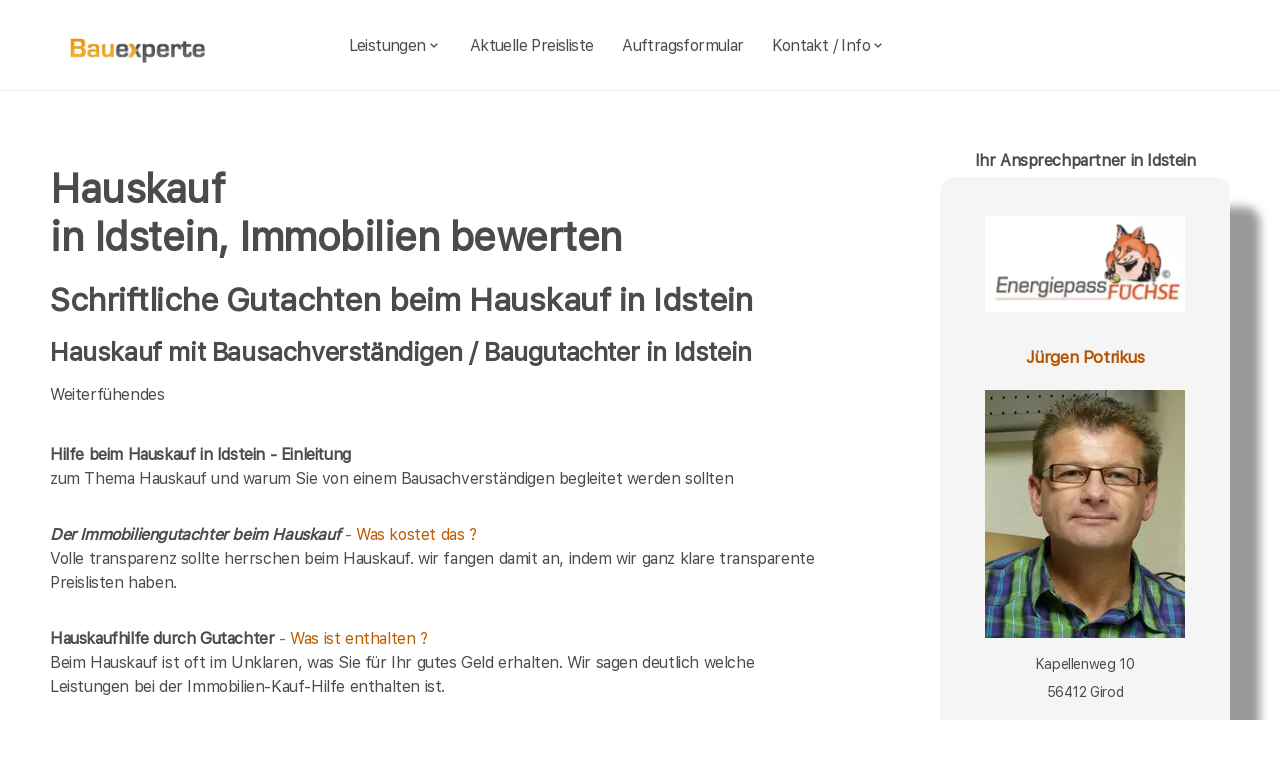

--- FILE ---
content_type: text/html; charset=UTF-8
request_url: https://bauexperte-montabaur.de/Idstein/Risiken-beim-Immobilienkauf.php
body_size: 6408
content:
<!DOCTYPE html>
<html lang="de">
    <head>
		<meta charset="UTF-8">
		<meta name="author" content="Bauexperte.com">     
		
		<!-- Google tag (gtag.js) -->
<link rel="preconnect" href="https://www.googletagmanager.com">
<link rel="dns-prefetch" href="https://www.googletagmanager.com">
<script>
  window.dataLayer = window.dataLayer || [];
  function gtag(){ dataLayer.push(arguments); }

  // Default: alles denied
  gtag('consent','default',{
    analytics_storage:'denied',
    ad_storage:'denied',
    ad_user_data:'denied',
    ad_personalization:'denied'
  });

  function loadGA(){
    var s = document.createElement('script');
    s.src = 'https://www.googletagmanager.com/gtag/js?id=G-MQWQ4GWH68';
    s.async = true;
    document.head.appendChild(s);

    gtag('js', new Date());
    gtag('config','G-MQWQ4GWH68',{ transport_type:'beacon', send_page_view:true });
  }

  // Diese Funktion ruft DEINE CMP/Banner-Logik auf, wenn Nutzer zustimmt:
  window.onConsentGranted = function(){
    gtag('consent','update',{ analytics_storage:'granted' });
    // Jetzt erst GA laden (optional per idle, muss aber nicht)
    if ('requestIdleCallback' in window) requestIdleCallback(loadGA, {timeout: 1000});
    else loadGA();
  };
</script>	
		
				<meta name="robots" content="index, follow">
        <meta name="viewport" content="width=device-width, initial-scale=1, shrink-to-fit=no">
        <meta name="description" content="Als Bausachverständiger bewerte ich die Bausubstanz von Immobilien in Idstein für Hauskäufer und Käfer sonstiger Immobilien in Idstein">
        <title>Idstein Immobilien bewertet Bausachverständiger Beim Hauskauf in Idstein Immobiliengutachter</title>
		<meta name="keywords" content="Hauskaufberatung, Hauskauf, Idstein, Hünstetten, Niedernhausen, Waldems, Bad Camberg, Glashütten, Taunusstein, Hohenstein, Schmitten, Aarbergen, Selters (Taunus), Burgschwalbach, Hünfelden, Kaltenholzhausen, Weilrod, Wiesbaden, Bad Schwalbach, Brechen, , Hausbau, Schimmel, Schimmelpilze, Hauskauf, Häuser, Haus, Eigentumswohnung, Etagenwohnung,Blowerdoor, Blower-Door-Test, Luftdicht, Luftdichtigkeit, Thermografie, Thermofotografie, Wärmebild, Wärmebilder, Infrarotfotos, Infrarotfotografie, Infrarotbilder, Außenthermografie,Innenthemografie, Energieberater, Energieberatung, Energiesparberatung, Vorortberatung, Architekt, Baugutachter, Bausachverständiger, Haus kaufen, Immobilie, Immobilien, Bewertung, Wertgutachten, Sachverständiger, Gutachter, Kfw, Fertigstellungsbescheinigung, Kfw-Bescheingung, Bauleitung, Begutachtung, Gutachten, Verkehrswertgutachten, Bauingenieur, Baumeister, Architektur, Architekte, Bausachverständige, Sachverständige, Bafa, Immobiliengutachter, Schimmelgutachten, Schadenbewertung, Sturmschaden, Wasserschaden, Versicherungsschäden, Baubegleitung,baubegleitende Qualitätssicherung, Qualitätsüberwachung, Pfusch, Pfusch am Bau, verdeckte Bauschäden, Verdeckter Mangel, arglistige Täuschung, Schwamm, Hausschwamm, Hauschwamm ,Vorortprogramm, feuchte Wände, Feuchter Keller, nasse Wände, nasser keller, Horizontalsperre, Elementarschäden, Risse, Schäden an Gebäuden">
        <link rel="icon" type="image/x-icon" href="/favicon.ico">
		<link rel="apple-touch-icon" sizes="120x120" href="/apple-touch-icon-120x120-precomposed.png">
		<link rel="apple-touch-icon" sizes="152x152" href="/apple-touch-icon-152x152-precomposed.png">
		<link rel="canonical" href="https://bauexperte-montabaur.de/Idstein/Risiken-beim-Immobilienkauf.php">

		<meta property="og:title" content="Hauskaufberatung, Gutachter, Energieberatung | bauexperte.com" />
		<meta property="og:description" content="Zertifizierter Baugutachter für Hauskaufberatung, Schimmelprüfung und mehr – jetzt kostenlos anfragen!" />
		<meta property="og:image" content="https://bauexperte-montabaur.de/./partner_neu/potrikus/potrikus_foto.webp" />
		<meta property="og:url" content="https://https://bauexperte-montabaur.de/" />
		<meta property="og:type" content="website" />


	<link rel="preload" as="font" href="/fonts/SFProText-Regular.woff2" type="font/woff2" crossorigin="anonymous">
	<link rel="preload" as="image" href="https://bauexperte-montabaur.de/partner_neu/potrikus/potrikus_foto.webp">
    <!--<link rel="stylesheet" href="/css/styles.min.css">-->
	<link rel="preload" href="/css/styles.min.css" as="style" onload="this.onload=null;this.rel='stylesheet'">
	<noscript><link rel="stylesheet" href="/css/styles.min.css"></noscript>

    <link href="/css/boxicons.min.css" rel="stylesheet" media="print" onload="this.onload=null;this.media='all';">

		
	<script type="application/ld+json"> 
	{
	  "@context" : "https://schema.org",
	  "@type" : "LocalBusiness",
	  "name": "Ihr Baugutachter und Hauskaufberatung in Idstein: Jürgen Potrikus",
	  "image" : "https://bauexperte-montabaur.de/./partner_neu/potrikus/potrikus_foto.webp",
	  "telephone" : "0800-9991510",
	  "email" : "potrikus@bauexperte.com",
	  "address" : {
		"@type" : "PostalAddress",
		"streetAddress" : "Kapellenweg 10",
		"addressLocality" : "Girod",
		"postalCode" : "56412"
	},
	   "geo": {
	   "@type": "GeoCoordinates",
	   "latitude": 50.48444444,
	   "longitude": 8.263888889	  },
	  "url" : "https://bauexperte-montabaur.de/Idstein/Risiken-beim-Immobilienkauf.php"}
	</script>


    </head>
	
    <body>
		<section class="navbar mainsection">
		      <header id="nav-menu" aria-label="navigation bar">
      <div class="container">
        <div class="nav-start">
          <a class="logo" href="/">
            <img src="/img/bauexperte_logo.webp" class="logo-img" alt="Logo bauexperte.com" width="298" height="55" decoding="async" fetchpriority="high">
          </a>
		</div>
		<div class="nav-menu">
          <nav class="menu">
            <ul class="menu-bar">
              <li>
                <button
                  class="nav-link dropdown-btn"
                  data-dropdown="dropdown1"
                  aria-haspopup="true"
                  aria-expanded="false"
                  aria-label="leistungen"
                >
                  Leistungen
                  <i class="bx bx-chevron-down" aria-hidden="true"></i>
                </button>
                <div id="dropdown1" class="dropdown">
                  <ul>
					<li><a class="dropdown-link" href="/Idstein/Vita.php" title="Bausachverständiger  Potrikus in Idstein">Bausachverständiger Potrikus</a></li>
<li><a class="dropdown-link" href="/Idstein/Immobilien-Hauskauf.php" title="Hauskauf  in Idstein">Hauskauf</a></li>
<li><a class="dropdown-link" href="/Idstein/Baubegleitung.php" title="Hausbau baubegleitende Qualitätssicherung Baubegleitung  in Idstein">Hausbau, baubegleitende Qualitätssicherung</a></li>
<li><a class="dropdown-link" href="/Idstein/Kfw-Sachverstaendigenbescheinigung.php" title="KfW Sachverständiger Bescheinigungen Verwendungsnachweise  in Idstein">KfW-Bescheinigungen</a></li>
<li><a class="dropdown-link" href="/Idstein/Bausachverstaendiger.php" title="Bausachverständiger  in Idstein">Bausachverständiger</a></li>
<li><a class="dropdown-link" href="/Idstein/Energieberater.php" title="Energieberater  in Idstein">Energieberater</a></li>
<li><a class="dropdown-link" href="/Idstein/Energieausweise.php" title="Energieausweise  in Idstein">Der Energieausweis</a></li>
<li><a class="dropdown-link" href="/Idstein/Schimmel-Schimmelpilze.php" title="Schimmel Schimmelpilze  in Idstein">Schimmel Schimmelpilze</a></li>
<li><a class="dropdown-link" href="/Idstein/Baugutachter.php" title="Baugutachter  in Idstein">Baugutachter</a></li>
<li><a class="dropdown-link" href="/Idstein/Hagelschaeden.php" title="Schäden an Gebäuden  in Idstein durch Unwetter">Unwetterschäden</a></li>
<li><a class="dropdown-link" href="/Idstein/nasse_keller-feuchte_waende.php" title="Feuchte Keller, Nasse Wände   in Idstein">Feuchteschäden</a></li>                  </ul>
                </div>
              </li>
              <li><a class="nav-link" href="../Idstein/Kosten-Preise.php" title="Preise als Bausachverständiger  Potrikus in Idstein">Aktuelle Preisliste</a></li>
			  <li><a class="nav-link" href="/auftrag.php" title="Auftrag an Bausachverständiger  Potrikus in Idstein">Auftragsformular</a></li>
			  <li>
                <button
                  class="nav-link dropdown-btn"
                  data-dropdown="dropdown2"
                  aria-haspopup="true"
                  aria-expanded="false"
                  aria-label="kontakt"
                >
                  Kontakt / Info
                  <i class="bx bx-chevron-down" aria-hidden="true"></i>
                </button>
                <div id="dropdown2" class="dropdown">
                  <ul>
					<li><a class="dropdown-link" href="/Idstein/Vita.php" title="Profil Bausachverständiger  Potrikus in Idstein">Über mich, Profil</a></li>
					<li><a class="dropdown-link" href="/kontaktformular.php">Kontaktformular</a></li>
					<li><a class="dropdown-link" href="/Idstein/Vita.php">Vita</a></li>
					<li><a class="dropdown-link" href="/Koblenz/Impressum.php">Impressum</a></li>
					<li><a class="dropdown-link" href="/Koblenz/Impressum.php#DSVGO">DSVGO</a></li>
					</ul>
                </div>
              </li>
            </ul>
          </nav>
        </div>
        <div class="nav-end">
          <div class="right-container">

          </div>

          <button
            id="hamburger"
            aria-label="hamburger"
            aria-haspopup="true"
            aria-expanded="false"
          >
            <i class="bx bx-menu" aria-hidden="true"></i>
          </button>
        </div>
      </div>
    </header>
    <script src="/js/nav.js" defer></script>



	
		</section>
		<section class="main grid-container mainsection">
		  <section class="content grid-item">
			<div>
			<div class="maincontent">
  <h1>Hauskauf <br> in Idstein, Immobilien bewerten</h1>
 <h2 class="l">Schriftliche Gutachten beim Hauskauf
    in Idstein</h2>
  <h3 class="l">Hauskauf mit Bausachverständigen / Baugutachter 
    in Idstein  </h3>
  <p>Weiterfühendes </p>
<div class="liste">
  <ul>
    <li><a href="/Idstein/Immobilien-Hauskauf.php" title="Haus kaufen  in Idstein mit Gutachter "><strong>Hilfe beim Hauskauf in Idstein - Einleitung</strong></a> <br>
      zum Thema Hauskauf und warum Sie von einem Bausachverständigen begleitet werden sollten</li>
    
    <li><a href="/Idstein/Kosten-Immobiliengutachter.php" title="Idstein"><strong><em>Der  Immobiliengutachter beim  Hauskauf </em></strong>- Was kostet das ?</a><br>
      Volle transparenz sollte herrschen beim Hauskauf. wir fangen damit an, indem wir ganz klare transparente Preislisten haben.
    </li>
    
    <li><a href="/Idstein/Hauskaufhilfe-Gutachter-Umfang.php" title="Idstein"><strong>Hauskaufhilfe durch Gutachter</strong> - Was ist enthalten ?</a><br>
      Beim Hauskauf ist oft im Unklaren, was Sie für Ihr gutes Geld erhalten. Wir sagen deutlich welche Leistungen bei der Immobilien-Kauf-Hilfe enthalten ist.
    </li>
    
    <li><a href="/Idstein/Wertgutachten-Haus-kaufen.php" title="Idstein"><strong>Schriftliche Gutachten zum Haus</strong></a><br>
      Die Hilfe beim Hauskauf ist zuallererst ein Beratungsgespräch direkt am Ort des Geschehens. Schriftliche Gutachten zum Zustand der Bausubstanz sind eine Sonderleistung
    </li>
    
    <li><a href="/Idstein/wertgutachten-wertschaetzung-immobilien.php" title="Wertgutachten für Immobilien in  Idstein"><em><strong>Wertgutachten oder Kaufpreisempfehlung ?</strong></em></a><br>
      Um Missverständnissen entgegen zu treten erläutern wir hier Begriffe wie Verkehrswertgutachten, Sachwertgutachten und Kaufpreisempfehlung für den Immobilienerwerb.
    </li>
    
    <li><a href="/Idstein/Ablauf-beim-Haus-kaufen.php" title="Idstein"><strong><em>Wie die Hauskaufhilfe abläuft</em></strong></a><br>
      Welche Daten ich von Ihnen für die Hilfe beim Immobilienkauf in 
      Idstein brauche, wie ich mich vorbereite und was ich Ihnen liefere, erfahren Sie hier.</li>
    
    <li><a href="/Idstein/Risiken-beim-Immobilienkauf.php" title="Idstein"><strong>Risiken beim Hauskauf</strong></a><strong> in Idstein</strong><br>
      welche Risiken sie beim Kauf gebrauchter Immobilien unter Umständen eingehen und wie Sie sich absichern können, erfahren Sie hier
    </li>
    
    <li><a href="/Idstein/Checkliste-fuer-den-Hauskauf.php" title="Idstein"><strong>Was man beim Kauf von Immobilien beachten sollte</strong></a><br>
      Wegerechte, Leitungsrechte, Wohnrecht, Renten. Die Liste ist lang, was alles den Wert von Immobilien in Idstein  beeinflusst</li>
    
    <li><a href="/Idstein/Haeuser.php" title="Idstein"><strong>Verschiedene Häüser in Idstein - verschiedene Schwächen</strong></a><br>
      ein kleiner Anriss dessen, was beim Kauf gebrauchter immobilien in Idstein untersucht werden muss </li>
    
  </ul>
</div>
</div>	<p>&nbsp;</p>
	<p>Über  Idstein findet man in der <a href="https://de.wikipedia.org/wiki/Idstein" >Wikipedia </a>(Auszug) </p>
	  Die Altstadt befindet sich zwischen den beiden Stadtbächen, dem Wolfsbach im Osten und dem Wörsbach im Westen, in einer Höhe von rund 280 Metern über dem Meeresspiegel auf einem Höhenrücken. Den schließt im Norden der Altstadt der Burg- und der Schlossfelsen ab, hinter dem beide Bäche zusammenlaufen. Am Wolfsbach sind noch heute Reste der gleichnamigen Siedlung zu erkennen, die jedoch aufgegeben wurde. Das Hofgut Gassenbach im Süden der Stadt geht auf eine alte Siedlung Gassenbach zurück  es gehört seit wenigen Jahren zur Domäne Mechtildshausen. )         noch mehr erfärt man an der Adresse der Stadtverwaltung von Idstein,   König-Adolf-Platz 2, 65510 Idstein oder auf  <a href="https://www.idstein.de/">https://www.idstein.de/</a>
			</div>
		  </section>
		  <section class="vcard grid-item">
			<div><div class="post-preview vcard-head-single">
	        <h3 class="post-title-card" style="background: transparent;">
            <i class='pfeil-vcard pfeil-vcard-links bx bx-chevron-down'></i>Ihr Ansprechpartner in Idstein<i class='pfeil-vcard pfeil-vcard-rechts bx bx-chevron-down'></i>        </h3>
	
	<div class="hidden-content-vcard_koenig"><div class="apple"><a href="/Idstein/Vita.php">						<br><img loading="lazy" fetchpriority="high" decoding="async" width="1452" height="587" class="vcard-gutachter-logo" src="/partner_neu/potrikus/potrikus_logo.webp" alt="Logo bauexperte-montabaur.de.com"><br>						<h4 class="l" style="color: #b55500;"> Jürgen Potrikus<br><br><img class="vcard-gutachter-avatar" fetchpriority="high" decoding="async" width="200" height="248" src="https://bauexperte-montabaur.de/partner_neu/potrikus/potrikus_foto.webp" alt="Bausachverständiger Potrikus"></h4></a><p class='vcard-adresse'>Kapellenweg 10<br>56412   Girod  </p><h5 style="color: #b55500;"><a href="tel:0800-9991510">0800-9991510</a></h5><h5 style="color: #b55500;"><a href="tel:0173-6740285">0173-6740 285</a></h5><p class='vcard-adresse'><a href="mailto:potrikus@bauexperte.com">potrikus@bauexperte.com</a><br>https://bauexperte-montabaur.de</p></div>	</div>
	<br><br>
</div>

<script>
	document.addEventListener('DOMContentLoaded', function() {
	  const toggleLink = document.querySelector('.toggle-link');
	  const hiddenContent = document.querySelector('.hidden-content-vcard');

	  if (toggleLink && hiddenContent) {   // Guard einbauen
		toggleLink.addEventListener('click', function(event) {
		  event.preventDefault();
		  if (window.innerWidth < 1200) {
			hiddenContent.classList.toggle('show');
			toggleLink.classList.toggle('active');
		  }
		});
	  }
	});
</script></div>
		  </section>
		</section>
		<section class="footer mainsection">
		  <div>
			<!-- Footer-->
<footer class="footer-links">
	<h6 style="font-size: 0.7rem;">
		Ich arbeite gern für Sie als <em><strong>Bausachverständiger</strong></em> / Baugutachter in
		<a href="../Idstein/Ablauf-beim-Haus-kaufen.php" style="line-height:3em;padding: 0 10px 0 10px;display: inline-block;">Idstein</a><a href="../Huenstetten/baubegleitende-qs.php" style="line-height:3em;padding: 0 10px 0 10px;display: inline-block;">Hünstetten</a><a href="../Niedernhausen/Baubetreuung.php" style="line-height:3em;padding: 0 10px 0 10px;display: inline-block;">Niedernhausen</a><a href="../Waldems/Baubiologe-Baubiologie.php" style="line-height:3em;padding: 0 10px 0 10px;display: inline-block;">Waldems</a><a href="../Bad-Camberg/Bauleiter-Bauleitung.php" style="line-height:3em;padding: 0 10px 0 10px;display: inline-block;">Bad Camberg</a><a href="../Glashuetten/Bauleitung.php" style="line-height:3em;padding: 0 10px 0 10px;display: inline-block;">Glashütten</a><a href="../Taunusstein/Bausachverstaendige.php" style="line-height:3em;padding: 0 10px 0 10px;display: inline-block;">Taunusstein</a><a href="../Hohenstein/Bautraeger.php" style="line-height:3em;padding: 0 10px 0 10px;display: inline-block;">Hohenstein</a><a href="../Schmitten/Brandschutz-Gutachten.php" style="line-height:3em;padding: 0 10px 0 10px;display: inline-block;">Schmitten</a><a href="../Aarbergen/Checkliste-fuer-den-Hauskauf.php" style="line-height:3em;padding: 0 10px 0 10px;display: inline-block;">Aarbergen</a><a href="../Selters-Taunus/Haeuser.php" style="line-height:3em;padding: 0 10px 0 10px;display: inline-block;">Selters (Taunus)</a>Burgschwalbach <a href="../Huenfelden/Kosten-Immobiliengutachter.php" style="line-height:3em;padding: 0 10px 0 10px;display: inline-block;">Hünfelden</a>Kaltenholzhausen <a href="../Weilrod/rohrbruch-bautrocknung.php" style="line-height:3em;padding: 0 10px 0 10px;display: inline-block;">Weilrod</a><a href="../Wiesbaden/Wertgutachten-Haus-kaufen.php" style="line-height:3em;padding: 0 10px 0 10px;display: inline-block;">Wiesbaden</a><a href="../Bad-Schwalbach/wertgutachten-wertschaetzung-immobilien.php" style="line-height:3em;padding: 0 10px 0 10px;display: inline-block;">Bad Schwalbach</a><a href="../Brechen/Wohnschadstoffe.php" style="line-height:3em;padding: 0 10px 0 10px;display: inline-block;">Brechen</a>		<br><br>Weitere Informationen erhalten Sie ebenfalls auf <a href="https://bauexperte.com">bauexperte.com</a>, <a href="https://hauskauf-gutachter.net">hauskauf-gutachter.net</a> oder <a href="https://bauexperte.club">bauexperte.club</a>.
		<br><br>
		<a href="/Koblenz/Impressum.php#DSVGO">Hinweise zum Datenschutz</a>
		<br><br>
		... wenn Sie einen Bausachverständigen, Energieberater oder Baugutachter brauchen.
	</h6>
	<div class="small text-center text-muted fst-italic"><h6 style="font-size: 0.7rem;">Copyright &copy; bauexperte-montabaur.de 2025</h6></div>
</footer>

		  </div>
		</section>
    </body>
</html>

